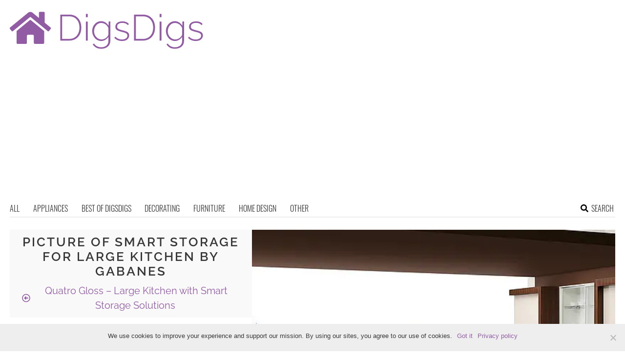

--- FILE ---
content_type: text/html; charset=UTF-8
request_url: https://www.digsdigs.com/quatro-gloss-large-kitchen-with-smart-storage-solutions/pictures/2940/
body_size: 10118
content:
<!DOCTYPE html>
<html lang="en-US">
<head>
<meta charset="UTF-8">
<meta name="viewport" content="width=device-width, initial-scale=1">

			<link rel='dns-prefetch' href='https://i.digsdigs.com' />
			<script async src="https://pagead2.googlesyndication.com/pagead/js/adsbygoogle.js?client=ca-pub-7958472158675518" crossorigin="anonymous"></script>
			

<title>Picture of Smart Storage For Large Kitchen By Gabanes</title><link rel="preload" data-rocket-preload as="image" href="https://i.digsdigs.com/smart-storage-for-large-kitchen-by-gabanes-1.jpg" imagesrcset="https://i.digsdigs.com/smart-storage-for-large-kitchen-by-gabanes-1.jpg 900w, https://i.digsdigs.com/smart-storage-for-large-kitchen-by-gabanes-1-174x66.jpg 174w, https://i.digsdigs.com/smart-storage-for-large-kitchen-by-gabanes-1-258x99.jpg 258w, https://i.digsdigs.com/smart-storage-for-large-kitchen-by-gabanes-1-554x212.jpg 554w" imagesizes="(max-width: 900px) 100vw, 900px" fetchpriority="high">
<link rel="profile" href="https://gmpg.org/xfn/11">
<link rel="pingback" href="https://www.digsdigs.com/xmlrpc.php">
	<link rel="apple-touch-icon" sizes="180x180" href="/apple-touch-icon.png">
	<link rel="icon" type="image/png" href="/favicon-32x32.png" sizes="32x32">
	<link rel="icon" type="image/png" href="/favicon-16x16.png" sizes="16x16">
	<link rel="manifest" href="/manifest.json">
	<link rel="mask-icon" href="/safari-pinned-tab.svg" color="#925ca4">
<link rel="alternate" type="application/rss+xml" title="DigsDigs RSS Feed" href="https://www.digsdigs.com/feed/" />
	<link rel="preload" href="https://i.digsdigs.com/smart-storage-for-large-kitchen-by-gabanes-1.jpg" as="image">	
<link rel="preload" href="https://www.digsdigs.com/wp-content/themes/space/fonts/raleway-v19-latin-300.woff2" as="font" type="font/woff2" crossorigin>
<link rel="preload" href="https://www.digsdigs.com/wp-content/themes/space/fonts/raleway-v19-latin-regular.woff2" as="font" type="font/woff2" crossorigin>
<link rel="preload" href="https://www.digsdigs.com/wp-content/themes/space/fonts/raleway-v19-latin-600.woff2" as="font" type="font/woff2" crossorigin>
<link rel="preload" href="https://www.digsdigs.com/wp-content/themes/space/fonts/oswald-v36-latin-300.woff2" as="font" type="font/woff2" crossorigin>
<meta name='robots' content='noindex, follow' />

	<!-- This site is optimized with the Yoast SEO plugin v23.7 - https://yoast.com/wordpress/plugins/seo/ -->
	<meta property="og:locale" content="en_US" />
	<meta property="og:type" content="article" />
	<meta property="og:title" content="Smart Storage For Large Kitchen By Gabanes - DigsDigs" />
	<meta property="og:description" content="Smart Storage For Large Kitchen By Gabanes" />
	<meta property="og:url" content="https://www.digsdigs.com/quatro-gloss-large-kitchen-with-smart-storage-solutions/pictures/2940/" />
	<meta property="og:site_name" content="DigsDigs" />
	<meta property="og:image" content="https://www.digsdigs.com/quatro-gloss-large-kitchen-with-smart-storage-solutions/pictures/2940" />
	<meta property="og:image:width" content="900" />
	<meta property="og:image:height" content="346" />
	<meta property="og:image:type" content="image/jpeg" />
	<meta name="twitter:card" content="summary_large_image" />
	<script type="application/ld+json" class="yoast-schema-graph">{"@context":"https://schema.org","@graph":[{"@type":"WebPage","@id":"https://www.digsdigs.com/quatro-gloss-large-kitchen-with-smart-storage-solutions/pictures/2940/","url":"https://www.digsdigs.com/quatro-gloss-large-kitchen-with-smart-storage-solutions/pictures/2940/","name":"Smart Storage For Large Kitchen By Gabanes - DigsDigs","isPartOf":{"@id":"https://www.digsdigs.com/#website"},"primaryImageOfPage":{"@id":"https://www.digsdigs.com/quatro-gloss-large-kitchen-with-smart-storage-solutions/pictures/2940/#primaryimage"},"image":{"@id":"https://www.digsdigs.com/quatro-gloss-large-kitchen-with-smart-storage-solutions/pictures/2940/#primaryimage"},"thumbnailUrl":"https://i.digsdigs.com/smart-storage-for-large-kitchen-by-gabanes-1.jpg","datePublished":"2009-03-06T18:59:36+00:00","dateModified":"2009-03-06T18:59:36+00:00","breadcrumb":{"@id":"https://www.digsdigs.com/quatro-gloss-large-kitchen-with-smart-storage-solutions/pictures/2940/#breadcrumb"},"inLanguage":"en-US","potentialAction":[{"@type":"ReadAction","target":["https://www.digsdigs.com/quatro-gloss-large-kitchen-with-smart-storage-solutions/pictures/2940/"]}]},{"@type":"ImageObject","inLanguage":"en-US","@id":"https://www.digsdigs.com/quatro-gloss-large-kitchen-with-smart-storage-solutions/pictures/2940/#primaryimage","url":"https://i.digsdigs.com/smart-storage-for-large-kitchen-by-gabanes-1.jpg","contentUrl":"https://i.digsdigs.com/smart-storage-for-large-kitchen-by-gabanes-1.jpg","width":"900","height":"346"},{"@type":"BreadcrumbList","@id":"https://www.digsdigs.com/quatro-gloss-large-kitchen-with-smart-storage-solutions/pictures/2940/#breadcrumb","itemListElement":[{"@type":"ListItem","position":1,"name":"Home","item":"https://www.digsdigs.com/"},{"@type":"ListItem","position":2,"name":"Quatro Gloss &#8211; Large Kitchen with Smart Storage Solutions","item":"https://www.digsdigs.com/quatro-gloss-large-kitchen-with-smart-storage-solutions/"},{"@type":"ListItem","position":3,"name":"Smart Storage For Large Kitchen By Gabanes"}]},{"@type":"WebSite","@id":"https://www.digsdigs.com/#website","url":"https://www.digsdigs.com/","name":"DigsDigs","description":"Interior Decorating and Home Design Ideas","potentialAction":[{"@type":"SearchAction","target":{"@type":"EntryPoint","urlTemplate":"https://www.digsdigs.com/?s={search_term_string}"},"query-input":{"@type":"PropertyValueSpecification","valueRequired":true,"valueName":"search_term_string"}}],"inLanguage":"en-US"}]}</script>
	<!-- / Yoast SEO plugin. -->


<link rel='next' href='https://www.digsdigs.com/quatro-gloss-large-kitchen-with-smart-storage-solutions/pictures/2941/'><link rel='dns-prefetch' href='//ajax.googleapis.com' />
<link rel='dns-prefetch' href='//www.digsdigs.com' />

<link rel='stylesheet' id='cookie-notice-front-css' href='https://www.digsdigs.com/wp-content/plugins/cookie-notice/css/front.min.css?ver=2.4.18' type='text/css' media='all' />
<link rel='stylesheet' id='toplytics-css' href='https://www.digsdigs.com/wp-content/plugins/toplytics/components/../resources/frontend/css/toplytics-public.css?ver=4.1' type='text/css' media='all' />
<link rel='stylesheet' id='style-css' href='https://www.digsdigs.com/wp-content/themes/space/style.css?ver=1769232036' type='text/css' media='all' />
<link rel='stylesheet' id='prefix-font-awesome-css' href='https://www.digsdigs.com/wp-content/themes/space/lib/font-awesome/css/font-awesome.min.css?ver=085c9c5753b6132c9fbb4a86304f020b' type='text/css' media='all' />
<script data-minify="1" type="text/javascript" src="https://www.digsdigs.com/wp-content/cache/min/1/ajax/libs/jquery/3.6.0/jquery.min.js?ver=1769264594" id="jquery-js"></script>
<script type="text/javascript" src="https://www.digsdigs.com/wp-content/themes/space/js/min/main-min.js?ver=085c9c5753b6132c9fbb4a86304f020b" id="main-js" data-rocket-defer defer></script>
<script type="text/javascript" src="https://www.digsdigs.com/wp-content/themes/space/js/min/scrollIt-min.js?ver=085c9c5753b6132c9fbb4a86304f020b" id="scrollIt-js" data-rocket-defer defer></script>
<link rel="https://api.w.org/" href="https://www.digsdigs.com/wp-json/" /><link rel="alternate" title="JSON" type="application/json" href="https://www.digsdigs.com/wp-json/wp/v2/media/2940" /><link rel='shortlink' href='https://www.digsdigs.com/?p=2940' />
<link rel="alternate" title="oEmbed (JSON)" type="application/json+oembed" href="https://www.digsdigs.com/wp-json/oembed/1.0/embed?url=https%3A%2F%2Fwww.digsdigs.com%2Fquatro-gloss-large-kitchen-with-smart-storage-solutions%2Fpictures%2F2940%2F" />
<link rel="alternate" title="oEmbed (XML)" type="text/xml+oembed" href="https://www.digsdigs.com/wp-json/oembed/1.0/embed?url=https%3A%2F%2Fwww.digsdigs.com%2Fquatro-gloss-large-kitchen-with-smart-storage-solutions%2Fpictures%2F2940%2F&#038;format=xml" />
<noscript><style>.lazyload[data-src]{display:none !important;}</style></noscript><style>.lazyload{background-image:none !important;}.lazyload:before{background-image:none !important;}</style></head>


<body class="attachment attachment-template-default single single-attachment postid-2940 attachmentid-2940 attachment-jpeg blog-digsdigs cookies-not-set desktop chrome">
	
<svg width="0" height="0" class="hidden">
	<symbol xmlns="http://www.w3.org/2000/svg" viewBox="0 0 448 512" id="angle-double-left">
    	<path d="M223.7 239l136-136c9.4-9.4 24.6-9.4 33.9 0l22.6 22.6c9.4 9.4 9.4 24.6 0 33.9L319.9 256l96.4 96.4c9.4 9.4 9.4 24.6 0 33.9L393.7 409c-9.4 9.4-24.6 9.4-33.9 0l-136-136c-9.5-9.4-9.5-24.6-.1-34zm-192 34l136 136c9.4 9.4 24.6 9.4 33.9 0l22.6-22.6c9.4-9.4 9.4-24.6 0-33.9L127.9 256l96.4-96.4c9.4-9.4 9.4-24.6 0-33.9L201.7 103c-9.4-9.4-24.6-9.4-33.9 0l-136 136c-9.5 9.4-9.5 24.6-.1 34z"></path>
	</symbol>
	<symbol xmlns="http://www.w3.org/2000/svg" viewBox="0 0 448 512" id="angle-double-right">
    	<path d="M224.3 273l-136 136c-9.4 9.4-24.6 9.4-33.9 0l-22.6-22.6c-9.4-9.4-9.4-24.6 0-33.9l96.4-96.4-96.4-96.4c-9.4-9.4-9.4-24.6 0-33.9L54.3 103c9.4-9.4 24.6-9.4 33.9 0l136 136c9.5 9.4 9.5 24.6.1 34zm192-34l-136-136c-9.4-9.4-24.6-9.4-33.9 0l-22.6 22.6c-9.4 9.4-9.4 24.6 0 33.9l96.4 96.4-96.4 96.4c-9.4 9.4-9.4 24.6 0 33.9l22.6 22.6c9.4 9.4 24.6 9.4 33.9 0l136-136c9.4-9.2 9.4-24.4 0-33.8z"></path>
	</symbol>
  <symbol xmlns="http://www.w3.org/2000/svg" viewBox="0 0 512 512" id="arrow-alt-circle-left">
    <path d="M8 256c0 137 111 248 248 248s248-111 248-248S393 8 256 8 8 119 8 256zm448 0c0 110.5-89.5 200-200 200S56 366.5 56 256 145.5 56 256 56s200 89.5 200 200zm-72-20v40c0 6.6-5.4 12-12 12H256v67c0 10.7-12.9 16-20.5 8.5l-99-99c-4.7-4.7-4.7-12.3 0-17l99-99c7.6-7.6 20.5-2.2 20.5 8.5v67h116c6.6 0 12 5.4 12 12z"></path>
  </symbol>
  <symbol xmlns="http://www.w3.org/2000/svg" viewBox="0 0 448 512" id="bars">
    <path d="M16 132h416c8.837 0 16-7.163 16-16V76c0-8.837-7.163-16-16-16H16C7.163 60 0 67.163 0 76v40c0 8.837 7.163 16 16 16zm0 160h416c8.837 0 16-7.163 16-16v-40c0-8.837-7.163-16-16-16H16c-8.837 0-16 7.163-16 16v40c0 8.837 7.163 16 16 16zm0 160h416c8.837 0 16-7.163 16-16v-40c0-8.837-7.163-16-16-16H16c-8.837 0-16 7.163-16 16v40c0 8.837 7.163 16 16 16z"></path>
  </symbol>
  <symbol xmlns="http://www.w3.org/2000/svg" viewBox="0 0 320 512" id="bolt">
    <path d="M296 160H180.6l42.6-129.8C227.2 15 215.7 0 200 0H56C44 0 33.8 8.9 32.2 20.8l-32 240C-1.7 275.2 9.5 288 24 288h118.7L96.6 482.5c-3.6 15.2 8 29.5 23.3 29.5 8.4 0 16.4-4.4 20.8-12l176-304c9.3-15.9-2.2-36-20.7-36z"></path>
  </symbol>
  <symbol xmlns="http://www.w3.org/2000/svg" viewBox="0 0 448 512" id="envelope-square">
    <path d="M400 32H48C21.49 32 0 53.49 0 80v352c0 26.51 21.49 48 48 48h352c26.51 0 48-21.49 48-48V80c0-26.51-21.49-48-48-48zM178.117 262.104C87.429 196.287 88.353 196.121 64 177.167V152c0-13.255 10.745-24 24-24h272c13.255 0 24 10.745 24 24v25.167c-24.371 18.969-23.434 19.124-114.117 84.938-10.5 7.655-31.392 26.12-45.883 25.894-14.503.218-35.367-18.227-45.883-25.895zM384 217.775V360c0 13.255-10.745 24-24 24H88c-13.255 0-24-10.745-24-24V217.775c13.958 10.794 33.329 25.236 95.303 70.214 14.162 10.341 37.975 32.145 64.694 32.01 26.887.134 51.037-22.041 64.72-32.025 61.958-44.965 81.325-59.406 95.283-70.199z"></path>
  </symbol>
  <symbol xmlns="http://www.w3.org/2000/svg" viewBox="0 0 352 512" id="times">
    <path d="M242.72 256l100.07-100.07c12.28-12.28 12.28-32.19 0-44.48l-22.24-22.24c-12.28-12.28-32.19-12.28-44.48 0L176 189.28 75.93 89.21c-12.28-12.28-32.19-12.28-44.48 0L9.21 111.45c-12.28 12.28-12.28 32.19 0 44.48L109.28 256 9.21 356.07c-12.28 12.28-12.28 32.19 0 44.48l22.24 22.24c12.28 12.28 32.2 12.28 44.48 0L176 322.72l100.07 100.07c12.28 12.28 32.2 12.28 44.48 0l22.24-22.24c12.28-12.28 12.28-32.19 0-44.48L242.72 256z"></path>
  </symbol>
  <symbol xmlns="http://www.w3.org/2000/svg" viewBox="0 0 448 512" id="facebook-square">
    <path d="M400 32H48A48 48 0 000 80v352a48 48 0 0048 48h137.25V327.69h-63V256h63v-54.64c0-62.15 37-96.48 93.67-96.48 27.14 0 55.52 4.84 55.52 4.84v61h-31.27c-30.81 0-40.42 19.12-40.42 38.73V256h68.78l-11 71.69h-57.78V480H400a48 48 0 0048-48V80a48 48 0 00-48-48z"></path>
  </symbol>
  <symbol xmlns="http://www.w3.org/2000/svg" viewBox="0 0 448 512" id="youtube-square">
 	<path d="M400 32H48A48 48 0 000 80v352a48 48 0 0048 48h352a48 48 0 0048-48V80a48 48 0 00-48-48z"/>
  	<path fill="#FFFFFF" d="M180 160l120 96-120 96V160z"/>
  </symbol>
  <symbol xmlns="http://www.w3.org/2000/svg" viewBox="0 0 448 512" id="rss-square">
    <path d="M400 32H48C21.49 32 0 53.49 0 80v352c0 26.51 21.49 48 48 48h352c26.51 0 48-21.49 48-48V80c0-26.51-21.49-48-48-48zM112 416c-26.51 0-48-21.49-48-48s21.49-48 48-48 48 21.49 48 48-21.49 48-48 48zm157.533 0h-34.335c-6.011 0-11.051-4.636-11.442-10.634-5.214-80.05-69.243-143.92-149.123-149.123-5.997-.39-10.633-5.431-10.633-11.441v-34.335c0-6.535 5.468-11.777 11.994-11.425 110.546 5.974 198.997 94.536 204.964 204.964.352 6.526-4.89 11.994-11.425 11.994zm103.027 0h-34.334c-6.161 0-11.175-4.882-11.427-11.038-5.598-136.535-115.204-246.161-251.76-251.76C68.882 152.949 64 147.935 64 141.774V107.44c0-6.454 5.338-11.664 11.787-11.432 167.83 6.025 302.21 141.191 308.205 308.205.232 6.449-4.978 11.787-11.432 11.787z"></path>
  </symbol>
  <symbol xmlns="http://www.w3.org/2000/svg" viewBox="0 0 448 512" id="pinterest-square">
    <path d="M448 80v352c0 26.5-21.5 48-48 48H154.4c9.8-16.4 22.4-40 27.4-59.3 3-11.5 15.3-58.4 15.3-58.4 8 15.3 31.4 28.2 56.3 28.2 74.1 0 127.4-68.1 127.4-152.7 0-81.1-66.2-141.8-151.4-141.8-106 0-162.2 71.1-162.2 148.6 0 36 19.2 80.8 49.8 95.1 4.7 2.2 7.1 1.2 8.2-3.3.8-3.4 5-20.1 6.8-27.8.6-2.5.3-4.6-1.7-7-10.1-12.3-18.3-34.9-18.3-56 0-54.2 41-106.6 110.9-106.6 60.3 0 102.6 41.1 102.6 99.9 0 66.4-33.5 112.4-77.2 112.4-24.1 0-42.1-19.9-36.4-44.4 6.9-29.2 20.3-60.7 20.3-81.8 0-53-75.5-45.7-75.5 25 0 21.7 7.3 36.5 7.3 36.5-31.4 132.8-36.1 134.5-29.6 192.6l2.2.8H48c-26.5 0-48-21.5-48-48V80c0-26.5 21.5-48 48-48h352c26.5 0 48 21.5 48 48z"></path>
  </symbol>
  <symbol xmlns="http://www.w3.org/2000/svg" viewBox="0 0 512 512" id="search">
    <path d="M505 442.7L405.3 343c-4.5-4.5-10.6-7-17-7H372c27.6-35.3 44-79.7 44-128C416 93.1 322.9 0 208 0S0 93.1 0 208s93.1 208 208 208c48.3 0 92.7-16.4 128-44v16.3c0 6.4 2.5 12.5 7 17l99.7 99.7c9.4 9.4 24.6 9.4 33.9 0l28.3-28.3c9.4-9.4 9.4-24.6.1-34zM208 336c-70.7 0-128-57.2-128-128 0-70.7 57.2-128 128-128 70.7 0 128 57.2 128 128 0 70.7-57.2 128-128 128z"></path>
  </symbol>
  <symbol xmlns="http://www.w3.org/2000/svg" viewBox="0 0 640 512" id="users">
    <path d="M96 224c35.3 0 64-28.7 64-64s-28.7-64-64-64-64 28.7-64 64 28.7 64 64 64zm448 0c35.3 0 64-28.7 64-64s-28.7-64-64-64-64 28.7-64 64 28.7 64 64 64zm32 32h-64c-17.6 0-33.5 7.1-45.1 18.6 40.3 22.1 68.9 62 75.1 109.4h66c17.7 0 32-14.3 32-32v-32c0-35.3-28.7-64-64-64zm-256 0c61.9 0 112-50.1 112-112S381.9 32 320 32 208 82.1 208 144s50.1 112 112 112zm76.8 32h-8.3c-20.8 10-43.9 16-68.5 16s-47.6-6-68.5-16h-8.3C179.6 288 128 339.6 128 403.2V432c0 26.5 21.5 48 48 48h288c26.5 0 48-21.5 48-48v-28.8c0-63.6-51.6-115.2-115.2-115.2zm-223.7-13.4C161.5 263.1 145.6 256 128 256H64c-35.3 0-64 28.7-64 64v32c0 17.7 14.3 32 32 32h65.9c6.3-47.4 34.9-87.3 75.2-109.4z"></path>
  </symbol>
  <symbol xmlns="http://www.w3.org/2000/svg" viewBox="0 0 320 512" id="angle-double-down">
    <path d="M143 256.3L7 120.3c-9.4-9.4-9.4-24.6 0-33.9l22.6-22.6c9.4-9.4 24.6-9.4 33.9 0l96.4 96.4 96.4-96.4c9.4-9.4 24.6-9.4 33.9 0L313 86.3c9.4 9.4 9.4 24.6 0 33.9l-136 136c-9.4 9.5-24.6 9.5-34 .1zm34 192l136-136c9.4-9.4 9.4-24.6 0-33.9l-22.6-22.6c-9.4-9.4-24.6-9.4-33.9 0L160 352.1l-96.4-96.4c-9.4-9.4-24.6-9.4-33.9 0L7 278.3c-9.4 9.4-9.4 24.6 0 33.9l136 136c9.4 9.5 24.6 9.5 34 .1z"></path>
  </symbol>
  <symbol xmlns="http://www.w3.org/2000/svg" viewBox="0 0 320 512" id="angle-double-up">
    <path d="M177 255.7l136 136c9.4 9.4 9.4 24.6 0 33.9l-22.6 22.6c-9.4 9.4-24.6 9.4-33.9 0L160 351.9l-96.4 96.4c-9.4 9.4-24.6 9.4-33.9 0L7 425.7c-9.4-9.4-9.4-24.6 0-33.9l136-136c9.4-9.5 24.6-9.5 34-.1zm-34-192L7 199.7c-9.4 9.4-9.4 24.6 0 33.9l22.6 22.6c9.4 9.4 24.6 9.4 33.9 0l96.4-96.4 96.4 96.4c9.4 9.4 24.6 9.4 33.9 0l22.6-22.6c9.4-9.4 9.4-24.6 0-33.9l-136-136c-9.2-9.4-24.4-9.4-33.8 0z"></path>
  </symbol>
  <symbol xmlns="http://www.w3.org/2000/svg" viewBox="0 0 256 512" id="angle-left">
    <path d="M31.7 239l136-136c9.4-9.4 24.6-9.4 33.9 0l22.6 22.6c9.4 9.4 9.4 24.6 0 33.9L127.9 256l96.4 96.4c9.4 9.4 9.4 24.6 0 33.9L201.7 409c-9.4 9.4-24.6 9.4-33.9 0l-136-136c-9.5-9.4-9.5-24.6-.1-34z"></path>
  </symbol>
  <symbol xmlns="http://www.w3.org/2000/svg" viewBox="0 0 256 512" id="angle-right">
    <path d="M224.3 273l-136 136c-9.4 9.4-24.6 9.4-33.9 0l-22.6-22.6c-9.4-9.4-9.4-24.6 0-33.9l96.4-96.4-96.4-96.4c-9.4-9.4-9.4-24.6 0-33.9L54.3 103c9.4-9.4 24.6-9.4 33.9 0l136 136c9.5 9.4 9.5 24.6.1 34z"></path>
  </symbol>
</svg>

	<svg xmlns="http://www.w3.org/2000/svg" style="display:none">
		<symbol id="logo" viewBox="0 0 396 82.1">
			<g>
				<path fill="#925CA4" d="M103.4,65.4V11.9h17.8c5.7,0,10.4,1.2,14.1,3.6c3.7,2.4,6.5,5.6,8.4,9.6c1.9,4,2.8,8.5,2.8,13.4
					c0,5.4-1,10.1-3.1,14.2c-2.1,4-5,7.1-8.8,9.3c-3.8,2.2-8.3,3.3-13.5,3.3H103.4z M142.7,38.6c0-4.5-0.8-8.5-2.5-12
					c-1.7-3.5-4.1-6.3-7.3-8.2c-3.2-2-7.1-3-11.7-3h-13.9v46.5h13.9c4.7,0,8.6-1,11.8-3.1c3.2-2.1,5.6-4.9,7.3-8.4
					C141.9,46.9,142.7,42.9,142.7,38.6z"/>
				<path fill="#925CA4" d="M155.9,17.3v-6.9h3.8v6.9H155.9z M155.9,65.4V26.2h3.8v39.1H155.9z"/>
				<path fill="#925CA4" d="M187.3,66.1c-2.7,0-5.1-0.6-7.4-1.7c-2.3-1.1-4.2-2.6-5.9-4.6c-1.6-1.9-2.9-4.1-3.8-6.5
					c-0.9-2.4-1.4-4.9-1.4-7.4c0-2.7,0.4-5.2,1.3-7.7c0.9-2.5,2.1-4.6,3.8-6.5c1.6-1.9,3.5-3.4,5.8-4.5c2.2-1.1,4.7-1.7,7.4-1.7
					c3.4,0,6.4,0.9,8.9,2.6c2.5,1.8,4.7,3.9,6.4,6.5v-8.5h3.5v39.8c0,3.5-0.9,6.5-2.6,8.9c-1.7,2.4-4,4.2-6.8,5.4
					c-2.8,1.2-5.8,1.8-9.1,1.8c-4.6,0-8.2-0.8-10.9-2.5c-2.7-1.7-4.9-3.8-6.5-6.5l2.6-1.7c1.6,2.6,3.7,4.5,6.3,5.8
					c2.7,1.3,5.5,1.9,8.5,1.9c2.7,0,5.1-0.5,7.3-1.5c2.2-1,4-2.4,5.3-4.3c1.3-1.9,2-4.3,2-7v-8.6c-1.6,2.6-3.7,4.6-6.4,6.1
					C193,65.4,190.2,66.1,187.3,66.1z M188.2,62.9c1.7,0,3.3-0.3,4.8-0.9c1.6-0.6,3-1.4,4.3-2.4c1.3-1,2.4-2.2,3.2-3.4
					c0.9-1.3,1.4-2.5,1.5-3.8V39.5c-0.8-2-1.9-3.8-3.4-5.4c-1.5-1.6-3.2-2.8-5.2-3.7c-1.9-0.9-3.9-1.3-5.9-1.3c-2.4,0-4.5,0.5-6.3,1.5
					c-1.9,1-3.4,2.3-4.7,4c-1.3,1.6-2.3,3.5-2.9,5.5c-0.7,2-1,4.1-1,6.1c0,2.3,0.4,4.4,1.2,6.4c0.8,2,1.9,3.8,3.4,5.4
					c1.4,1.6,3.1,2.8,5,3.7C184,62.4,186.1,62.9,188.2,62.9z"/>
				<path fill="#925CA4" d="M229.9,66.1c-3.1,0-6-0.5-8.7-1.6c-2.7-1.1-5-2.7-7-4.8l1.7-2.6c2.2,2.1,4.3,3.6,6.5,4.5
					c2.2,0.9,4.6,1.4,7.2,1.4c3.4,0,6.1-0.7,8.2-2.1c2.1-1.4,3.1-3.3,3.1-5.8c0-1.7-0.5-3-1.5-3.9c-1-0.9-2.4-1.7-4.2-2.3
					c-1.8-0.6-4.1-1.2-6.7-1.8c-2.7-0.7-4.9-1.4-6.7-2.2c-1.8-0.8-3.2-1.7-4.1-2.9s-1.4-2.8-1.4-4.9c0-2.5,0.6-4.7,1.9-6.3
					s3-2.9,5.2-3.8c2.2-0.8,4.6-1.2,7.3-1.2c3.1,0,5.7,0.5,8,1.5c2.3,1,4,2.3,5.2,4l-2,2.4c-1.3-1.6-2.9-2.8-4.9-3.6
					c-2-0.8-4.2-1.2-6.6-1.2c-1.8,0-3.5,0.3-5.1,0.8c-1.6,0.5-2.9,1.3-3.9,2.4s-1.5,2.6-1.5,4.5c0,1.5,0.4,2.7,1.1,3.5
					c0.7,0.8,1.8,1.5,3.3,2.1c1.5,0.5,3.3,1.1,5.4,1.7c3.1,0.8,5.7,1.5,7.9,2.3c2.2,0.8,3.9,1.8,5.1,3.1c1.2,1.3,1.8,3.1,1.8,5.4
					c0,3.5-1.4,6.3-4.1,8.4C238,65.1,234.4,66.1,229.9,66.1z"/>
				<path fill="#925CA4" d="M254.4,65.4V11.9h17.8c5.7,0,10.4,1.2,14.1,3.6c3.7,2.4,6.5,5.6,8.4,9.6c1.9,4,2.8,8.5,2.8,13.4
					c0,5.4-1,10.1-3.1,14.2c-2.1,4-5,7.1-8.8,9.3c-3.8,2.2-8.3,3.3-13.5,3.3H254.4z M293.7,38.6c0-4.5-0.8-8.5-2.5-12
					c-1.7-3.5-4.1-6.3-7.3-8.2c-3.2-2-7.1-3-11.7-3h-13.9v46.5h13.9c4.7,0,8.6-1,11.8-3.1c3.2-2.1,5.6-4.9,7.3-8.4
					C292.9,46.9,293.7,42.9,293.7,38.6z"/>
				<path fill="#925CA4" d="M306.9,17.3v-6.9h3.8v6.9H306.9z M306.9,65.4V26.2h3.8v39.1H306.9z"/>
				<path fill="#925CA4" d="M338.3,66.1c-2.7,0-5.1-0.6-7.4-1.7c-2.3-1.1-4.2-2.6-5.9-4.6c-1.6-1.9-2.9-4.1-3.8-6.5
					c-0.9-2.4-1.4-4.9-1.4-7.4c0-2.7,0.4-5.2,1.3-7.7c0.9-2.5,2.1-4.6,3.8-6.5c1.6-1.9,3.5-3.4,5.8-4.5c2.2-1.1,4.7-1.7,7.4-1.7
					c3.4,0,6.4,0.9,8.9,2.6c2.5,1.8,4.7,3.9,6.4,6.5v-8.5h3.5v39.8c0,3.5-0.9,6.5-2.6,8.9c-1.7,2.4-4,4.2-6.8,5.4
					c-2.8,1.2-5.8,1.8-9.1,1.8c-4.6,0-8.2-0.8-10.9-2.5c-2.7-1.7-4.9-3.8-6.5-6.5l2.6-1.7c1.6,2.6,3.7,4.5,6.3,5.8
					c2.7,1.3,5.5,1.9,8.5,1.9c2.7,0,5.1-0.5,7.3-1.5c2.2-1,4-2.4,5.3-4.3c1.3-1.9,2-4.3,2-7v-8.6c-1.6,2.6-3.7,4.6-6.4,6.1
					C344,65.4,341.2,66.1,338.3,66.1z M339.2,62.9c1.7,0,3.3-0.3,4.8-0.9c1.6-0.6,3-1.4,4.3-2.4c1.3-1,2.4-2.2,3.2-3.4
					c0.9-1.3,1.4-2.5,1.5-3.8V39.5c-0.8-2-1.9-3.8-3.4-5.4c-1.5-1.6-3.2-2.8-5.2-3.7c-1.9-0.9-3.9-1.3-5.9-1.3c-2.4,0-4.5,0.5-6.3,1.5
					c-1.9,1-3.4,2.3-4.7,4c-1.3,1.6-2.3,3.5-2.9,5.5c-0.7,2-1,4.1-1,6.1c0,2.3,0.4,4.4,1.2,6.4c0.8,2,1.9,3.8,3.4,5.4
					c1.4,1.6,3.1,2.8,5,3.7C335,62.4,337.1,62.9,339.2,62.9z"/>
				<path fill="#925CA4" d="M380.9,66.1c-3.1,0-6-0.5-8.7-1.6c-2.7-1.1-5-2.7-7-4.8l1.7-2.6c2.2,2.1,4.3,3.6,6.5,4.5
					c2.2,0.9,4.6,1.4,7.2,1.4c3.4,0,6.1-0.7,8.2-2.1c2.1-1.4,3.1-3.3,3.1-5.8c0-1.7-0.5-3-1.5-3.9c-1-0.9-2.4-1.7-4.2-2.3
					c-1.8-0.6-4.1-1.2-6.7-1.8c-2.7-0.7-4.9-1.4-6.7-2.2c-1.8-0.8-3.2-1.7-4.1-2.9s-1.4-2.8-1.4-4.9c0-2.5,0.6-4.7,1.9-6.3
					s3-2.9,5.2-3.8c2.2-0.8,4.6-1.2,7.3-1.2c3.1,0,5.7,0.5,8,1.5c2.3,1,4,2.3,5.2,4l-2,2.4c-1.3-1.6-2.9-2.8-4.9-3.6
					c-2-0.8-4.2-1.2-6.6-1.2c-1.8,0-3.5,0.3-5.1,0.8c-1.6,0.5-2.9,1.3-3.9,2.4s-1.5,2.6-1.5,4.5c0,1.5,0.4,2.7,1.1,3.5
					c0.7,0.8,1.8,1.5,3.3,2.1c1.5,0.5,3.3,1.1,5.4,1.7c3.1,0.8,5.7,1.5,7.9,2.3c2.2,0.8,3.9,1.8,5.1,3.1c1.2,1.3,1.8,3.1,1.8,5.4
					c0,3.5-1.4,6.3-4.1,8.4C389,65.1,385.4,66.1,380.9,66.1z"/>
			</g>
			<path fill="#925CA4" d="M41,23.4L13.9,45.7v24.1c0,1.3,1.1,2.4,2.4,2.4l16.5,0c1.3,0,2.3-1.1,2.3-2.4V55.7c0-1.3,1.1-2.4,2.4-2.4
				h9.4c1.3,0,2.4,1.1,2.4,2.4v14c0,1.3,1,2.4,2.3,2.4c0,0,0,0,0,0l16.5,0c1.3,0,2.4-1.1,2.4-2.4V45.7L43.2,23.4
				C42.6,22.9,41.6,22.9,41,23.4L41,23.4z M83.8,38.6L71.5,28.5V8.1c0-1-0.8-1.8-1.8-1.8h-8.2c-1,0-1.8,0.8-1.8,1.8v10.7L46.6,8
				c-2.6-2.1-6.4-2.1-9,0L0.4,38.6c-0.8,0.6-0.9,1.7-0.2,2.5c0,0,0,0,0,0l3.7,4.6c0.6,0.8,1.7,0.9,2.5,0.2c0,0,0,0,0,0L41,17.4
				c0.7-0.5,1.6-0.5,2.2,0l34.6,28.5c0.7,0.6,1.9,0.5,2.5-0.2c0,0,0,0,0,0l3.7-4.6C84.6,40.3,84.5,39.2,83.8,38.6
				C83.8,38.6,83.8,38.6,83.8,38.6L83.8,38.6z"/>
		</symbol>
	</svg>

<div id="page" class="hfeed site">	
	
	<header id="masthead" class="site-header" role="banner">
		<div class="site-header-inner">		
			<div class="site-header-moving">
				<a href="javascript:;" class="menu-toggle" aria-label="Toggle menu"><svg class="icon"><use xlink:href="#bars" class="bars"></use></svg></a>		
			
				<div class="site-branding">					
					<div class="site-title-svg"><a href="https://www.digsdigs.com/" rel="home" title="Interior Decorating and Home Design Ideas">
						<svg class="site-logo"><use xmlns:xlink="http://www.w3.org/1999/xlink" xlink:href="#logo"></use></svg>
					</a></div>				
				</div>		
				
				<a href="javascript:;" class="mob-search" aria-label="Search the site"><svg class="icon"><use xlink:href="#search" class="search"></use></svg></a>
			</div>
			<div class="search-holder">
			<div class="close-btn">
				<a href="javascript:;"><svg class="icon"><use xlink:href="#times"></use></svg></a>
			</div>						
			<div class="search-form-holder">
				<form role="search" method="get" id="searchform" class="search-form" action="/">
					<input class="search-field" type="search" value="" placeholder="Type to search for ideas..." name="s" id="s" />
					<a class="search-submit-button" href="javascript:;"><svg class="icon"><use xlink:href="#search" class="search"></use></svg></a>
					<input type="submit" class="search-submit" value="Search"></input>
				</form>		
					<div class="search-info">BEGIN TYPING YOUR SEARCH ABOVE AND PRESS RETURN TO SEARCH. PRESS ESC TO CANCEL</div>
				</div>
			</div>	

					</div>
		<nav id="site-navigation" class="main-navigation" role="navigation">
			<ul>
				<li><a href="https://www.digsdigs.com/">All</a></li>
									<li class="cat-item cat-item-16"><a href="https://www.digsdigs.com/category/appliances/">Appliances</a>
</li>
	<li class="cat-item cat-item-553"><a href="https://www.digsdigs.com/category/best-of-digsdigs/">Best of DigsDigs</a>
</li>
	<li class="cat-item cat-item-4"><a href="https://www.digsdigs.com/category/decorating/">Decorating</a>
</li>
	<li class="cat-item cat-item-28"><a href="https://www.digsdigs.com/category/furniture/">Furniture</a>
</li>
	<li class="cat-item cat-item-5"><a href="https://www.digsdigs.com/category/home-design/">Home design</a>
</li>
	<li class="cat-item cat-item-1"><a href="https://www.digsdigs.com/category/other/">Other</a>
</li>
				<li class="nav-search"><a href="javascript:;"><svg class="icon"><use xlink:href="#search"></use></svg> SEARCH</a></li>
			</ul>				
		
		</nav><!-- #site-navigation -->

	</header><!-- #masthead -->		

	
		<div id="content" class="site-content site-content-gallery ">
	
	
	<div id="primary" class="content-area">
		<main id="main" class="site-main" role="main">

			<section class="gallery-picture">
				<div class="gallery-left">
					<div class="gallery-info">
					<header class="page-header">
							<h1 class="page-title">Picture of Smart Storage For Large Kitchen By Gabanes</h1>
														<div class="go-back-gallery"><a href="https://www.digsdigs.com/quatro-gloss-large-kitchen-with-smart-storage-solutions/" title="Return to Quatro Gloss &#8211; Large Kitchen with Smart Storage Solutions" rel="gallery"><svg class="icon"><use xlink:href="#arrow-alt-circle-left"></use></svg>&nbsp;Quatro Gloss &#8211; Large Kitchen with Smart Storage Solutions</a></div>
												</header><!-- .page-header -->

						
											</div>

					<div class="nav-below">
						<div class="nav-previous"></div>													<div class="nav-next"><a title='Smart Storage For Large Kitchen By Gabanes' href='https://www.digsdigs.com/quatro-gloss-large-kitchen-with-smart-storage-solutions/pictures/2941/'><img width="675" height="450" src="[data-uri]" class="attachment-small size-small lazyload" alt="Smart Storage For Large Kitchen By Gabanes" decoding="async" fetchpriority="high"   data-src="https://i.digsdigs.com/smart-storage-for-large-kitchen-by-gabanes-2.jpg" data-srcset="https://i.digsdigs.com/smart-storage-for-large-kitchen-by-gabanes-2.jpg 675w, https://i.digsdigs.com/smart-storage-for-large-kitchen-by-gabanes-2-174x116.jpg 174w, https://i.digsdigs.com/smart-storage-for-large-kitchen-by-gabanes-2-258x172.jpg 258w, https://i.digsdigs.com/smart-storage-for-large-kitchen-by-gabanes-2-554x369.jpg 554w" data-sizes="auto" data-eio-rwidth="675" data-eio-rheight="450" /><noscript><img width="675" height="450" src="https://i.digsdigs.com/smart-storage-for-large-kitchen-by-gabanes-2.jpg" class="attachment-small size-small" alt="Smart Storage For Large Kitchen By Gabanes" decoding="async" fetchpriority="high" srcset="https://i.digsdigs.com/smart-storage-for-large-kitchen-by-gabanes-2.jpg 675w, https://i.digsdigs.com/smart-storage-for-large-kitchen-by-gabanes-2-174x116.jpg 174w, https://i.digsdigs.com/smart-storage-for-large-kitchen-by-gabanes-2-258x172.jpg 258w, https://i.digsdigs.com/smart-storage-for-large-kitchen-by-gabanes-2-554x369.jpg 554w" sizes="(max-width: 675px) 100vw, 675px" data-eio="l" /></noscript></a><a href="https://www.digsdigs.com/quatro-gloss-large-kitchen-with-smart-storage-solutions/pictures/2941/" class="nav-arrow"><svg class="icon"><use xlink:href="#angle-double-right"></use></svg></a></div>
											</div>
				</div>
				<div class="gallery-right">												
						<p class="attachment">
							<img fetchpriority="high" width="900" height="346" src="https://i.digsdigs.com/smart-storage-for-large-kitchen-by-gabanes-1.jpg" class="attachment-original size-original" alt="Smart Storage For Large Kitchen By Gabanes" title="Smart Storage For Large Kitchen By Gabanes" srcset="https://i.digsdigs.com/smart-storage-for-large-kitchen-by-gabanes-1.jpg 900w, https://i.digsdigs.com/smart-storage-for-large-kitchen-by-gabanes-1-174x66.jpg 174w, https://i.digsdigs.com/smart-storage-for-large-kitchen-by-gabanes-1-258x99.jpg 258w, https://i.digsdigs.com/smart-storage-for-large-kitchen-by-gabanes-1-554x212.jpg 554w" sizes="(max-width: 900px) 100vw, 900px" />													</p>

		
						
																		
				</div>	
			</section>
			
						
									<h2 class="widgettitle">Recent Posts</h2>
					<ul class="recent-posts">
									
						<li>
															<a href="https://www.digsdigs.com/ikea-headboard-hacks/" title="33 IKEA Headboard Hacks For Chic And Functionality" class="popular-image-link lazyload" style="" data-back="https://i.digsdigs.com/2020/02/07-attach-IKEA-Mosslanda-ledges-to-the-headboard-to-store-some-things-in-the-resulting-space-350x466.jpg"></a>	
								<div class="top-link"><a href="https://www.digsdigs.com/ikea-headboard-hacks/" title="33 IKEA Headboard Hacks For Chic And Functionality">33 IKEA Headboard Hacks For Chic And Functionality</a></div>
						</li>
									
						<li>
															<a href="https://www.digsdigs.com/how-to-fake-an-entryway/" title="How To Fake An Entryway: 43 Cool Ideas" class="popular-image-link lazyload" style="" data-back="https://i.digsdigs.com/2024/10/added-entryway-350x466.jpg"></a>	
								<div class="top-link"><a href="https://www.digsdigs.com/how-to-fake-an-entryway/" title="How To Fake An Entryway: 43 Cool Ideas">How To Fake An Entryway: 43 Cool Ideas</a></div>
						</li>
									
						<li>
															<a href="https://www.digsdigs.com/silver-christmas-decorations/" title="65 Beautiful Silver Christmas Decor Ideas" class="popular-image-link lazyload" style="" data-back="https://i.digsdigs.com/2011/11/a-beautiful-flocked-Christmas-tree-with-white-and-metallic-ornaments-is-always-a-very-cool-idea-for-a-winter-wonderland-feel-350x495.jpg"></a>	
								<div class="top-link"><a href="https://www.digsdigs.com/silver-christmas-decorations/" title="65 Beautiful Silver Christmas Decor Ideas">65 Beautiful Silver Christmas Decor Ideas</a></div>
						</li>
									
						<li>
															<a href="https://www.digsdigs.com/christmas-window-decor-ideas/" title="70 Awesome Christmas Window Decor Ideas" class="popular-image-link lazyload" style="" data-back="https://i.digsdigs.com/2013/11/easy-windowsil-trees-350x438.jpg"></a>	
								<div class="top-link"><a href="https://www.digsdigs.com/christmas-window-decor-ideas/" title="70 Awesome Christmas Window Decor Ideas">70 Awesome Christmas Window Decor Ideas</a></div>
						</li>
									
						<li>
															<a href="https://www.digsdigs.com/rustic-christmas-table-settings/" title="43 Inspiring Rustic Christmas Table Settings" class="popular-image-link lazyload" style="" data-back="https://i.digsdigs.com/2019/12/luxe-table-350x437.jpg"></a>	
								<div class="top-link"><a href="https://www.digsdigs.com/rustic-christmas-table-settings/" title="43 Inspiring Rustic Christmas Table Settings">43 Inspiring Rustic Christmas Table Settings</a></div>
						</li>
									
						<li>
															<a href="https://www.digsdigs.com/christmas-balls-ornaments-ideas/" title="55 Awesome Ideas To Use Christmas Balls and Ornaments For Decor" class="popular-image-link lazyload" style="" data-back="https://i.digsdigs.com/2011/12/a-bowl-with-a-whole-arrangement-of-metallic-and-pink-ornaments-and-evergreens-is-a-cool-holiday-centerpiece-350x467.jpg"></a>	
								<div class="top-link"><a href="https://www.digsdigs.com/christmas-balls-ornaments-ideas/" title="55 Awesome Ideas To Use Christmas Balls and Ornaments For Decor">55 Awesome Ideas To Use Christmas Balls and Ornaments For Decor</a></div>
						</li>
									
						<li>
															<a href="https://www.digsdigs.com/outdoor-halloween-party-ideas/" title="43 Awesome Outdoor Halloween Party Ideas" class="popular-image-link lazyload" style="" data-back="https://i.digsdigs.com/2013/10/28-awesome-outdoor-halloween-party-ideas-13-350x350.jpg"></a>	
								<div class="top-link"><a href="https://www.digsdigs.com/outdoor-halloween-party-ideas/" title="43 Awesome Outdoor Halloween Party Ideas">43 Awesome Outdoor Halloween Party Ideas</a></div>
						</li>
									
						<li>
															<a href="https://www.digsdigs.com/creative-halloween-pumpkins-ideas/" title="37 Creative Pumpkins Ideas To Decorate Your Space For Halloween" class="popular-image-link lazyload" style="" data-back="https://i.digsdigs.com/2011/10/a-colorful-sugar-skull-Halloween-pumpkin-is-a-creative-idea-for-those-who-dont-want-to-carve-but-have-good-painting-skills-350x475.jpg"></a>	
								<div class="top-link"><a href="https://www.digsdigs.com/creative-halloween-pumpkins-ideas/" title="37 Creative Pumpkins Ideas To Decorate Your Space For Halloween">37 Creative Pumpkins Ideas To Decorate Your Space For Halloween</a></div>
						</li>
									
						<li>
															<a href="https://www.digsdigs.com/halloween-ceiling-decor-ideas/" title="43 Exciting Halloween Ceiling Decor Ideas" class="popular-image-link lazyload" style="" data-back="https://i.digsdigs.com/2024/09/bats-climbing-up-350x484.jpeg"></a>	
								<div class="top-link"><a href="https://www.digsdigs.com/halloween-ceiling-decor-ideas/" title="43 Exciting Halloween Ceiling Decor Ideas">43 Exciting Halloween Ceiling Decor Ideas</a></div>
						</li>
									
						<li>
															<a href="https://www.digsdigs.com/skeleton-halloween-decor-ideas/" title="51 Hilarious Skeleton Halloween Decor Ideas" class="popular-image-link lazyload" style="" data-back="https://i.digsdigs.com/2022/10/skeleton-graveyard-350x350.jpg"></a>	
								<div class="top-link"><a href="https://www.digsdigs.com/skeleton-halloween-decor-ideas/" title="51 Hilarious Skeleton Halloween Decor Ideas">51 Hilarious Skeleton Halloween Decor Ideas</a></div>
						</li>
									
						<li>
															<a href="https://www.digsdigs.com/scary-halloween-food-ideas/" title="60 Fantastic And Scary Halloween Food Ideas" class="popular-image-link lazyload" style="" data-back="https://i.digsdigs.com/2023/09/ghost-caperse-350x350.jpg"></a>	
								<div class="top-link"><a href="https://www.digsdigs.com/scary-halloween-food-ideas/" title="60 Fantastic And Scary Halloween Food Ideas">60 Fantastic And Scary Halloween Food Ideas</a></div>
						</li>
									
						<li>
															<a href="https://www.digsdigs.com/halloween-pumpkin-painting-ideas/" title="70 Cool Halloween Pumpkin Painting Ideas" class="popular-image-link lazyload" style="" data-back="https://i.digsdigs.com/2023/09/colorful-patterns-350x438.jpg"></a>	
								<div class="top-link"><a href="https://www.digsdigs.com/halloween-pumpkin-painting-ideas/" title="70 Cool Halloween Pumpkin Painting Ideas">70 Cool Halloween Pumpkin Painting Ideas</a></div>
						</li>
										</ul>
							
		</main><!-- #main -->
	</div><!-- #primary -->

    <script data-minify="1" type="text/javascript" async defer data-pin-hover="true" src="https://www.digsdigs.com/wp-content/cache/min/1/js/pinit.js?ver=1769264593"></script>


	</div><!-- #content -->
	
</div><!-- #page -->

<footer id="colophon" class="site-footer" role="contentinfo">
	<div class="site-info">
		© 2008 - 2026 DigsDigs. All Rights Reserved
		<div class="menu-menu-1-container"><ul id="menu-menu-1" class="menu"><li id="menu-item-95528" class="menu-item menu-item-type-post_type menu-item-object-page menu-item-95528"><a href="https://www.digsdigs.com/contact/">Contact Us</a></li>
<li id="menu-item-95530" class="menu-item menu-item-type-post_type menu-item-object-page menu-item-95530"><a href="https://www.digsdigs.com/privacy-policy/">Privacy Policy</a></li>
<li id="menu-item-158117" class="menu-item menu-item-type-post_type menu-item-object-page menu-item-158117"><a href="https://www.digsdigs.com/about/">About</a></li>
</ul></div>		
			</div><!-- .site-info -->
</footer><!-- #colophon -->

<script type="text/javascript" id="eio-lazy-load-js-before">
/* <![CDATA[ */
var eio_lazy_vars = {"exactdn_domain":"","skip_autoscale":0,"threshold":0};
/* ]]> */
</script>
<script type="text/javascript" src="https://www.digsdigs.com/wp-content/plugins/ewww-image-optimizer/includes/lazysizes.min.js?ver=790" id="eio-lazy-load-js" async="async" data-wp-strategy="async"></script>
<script type="text/javascript" id="cookie-notice-front-js-before">
/* <![CDATA[ */
var cnArgs = {"ajaxUrl":"https:\/\/www.digsdigs.com\/wp-admin\/admin-ajax.php","nonce":"5a897fa047","hideEffect":"fade","position":"bottom","onScroll":true,"onScrollOffset":500,"onClick":false,"cookieName":"cookie_notice_accepted","cookieTime":15811200,"cookieTimeRejected":2592000,"globalCookie":false,"redirection":false,"cache":true,"revokeCookies":false,"revokeCookiesOpt":"automatic"};
/* ]]> */
</script>
<script type="text/javascript" src="https://www.digsdigs.com/wp-content/plugins/cookie-notice/js/front.min.js?ver=2.4.18" id="cookie-notice-front-js" data-rocket-defer defer></script>

		<!-- Cookie Notice plugin v2.4.18 by Hu-manity.co https://hu-manity.co/ -->
		<div id="cookie-notice" role="dialog" class="cookie-notice-hidden cookie-revoke-hidden cn-position-bottom" aria-label="Cookie Notice" style="background-color: rgba(238,238,238,1);"><div class="cookie-notice-container" style="color: #383838"><span id="cn-notice-text" class="cn-text-container">We use cookies to improve your experience and support our mission. By using our sites, you agree to our use of cookies.</span><span id="cn-notice-buttons" class="cn-buttons-container"><a href="#" id="cn-accept-cookie" data-cookie-set="accept" class="cn-set-cookie cn-button cn-button-custom button" aria-label="Got it">Got it</a><a href="https://www.digsdigs.com/privacy-policy/" target="_blank" id="cn-more-info" class="cn-more-info cn-button cn-button-custom button" aria-label="Privacy policy">Privacy policy</a></span><span id="cn-close-notice" data-cookie-set="accept" class="cn-close-icon" title="No"></span></div>
			
		</div>
		<!-- / Cookie Notice plugin -->
	
		<script async src="https://www.googletagmanager.com/gtag/js?id=UA-401564-30"></script>
		<script>
		  window.dataLayer = window.dataLayer || [];
		  function gtag(){dataLayer.push(arguments);}
		  gtag('js', new Date());
		
		  gtag('config', 'UA-401564-30');
		</script>
	
<script defer src="https://static.cloudflareinsights.com/beacon.min.js/vcd15cbe7772f49c399c6a5babf22c1241717689176015" integrity="sha512-ZpsOmlRQV6y907TI0dKBHq9Md29nnaEIPlkf84rnaERnq6zvWvPUqr2ft8M1aS28oN72PdrCzSjY4U6VaAw1EQ==" data-cf-beacon='{"version":"2024.11.0","token":"96d940b8381048e6a81e2265ec3f39bc","r":1,"server_timing":{"name":{"cfCacheStatus":true,"cfEdge":true,"cfExtPri":true,"cfL4":true,"cfOrigin":true,"cfSpeedBrain":true},"location_startswith":null}}' crossorigin="anonymous"></script>
</body>
</html>
<!-- This website is like a Rocket, isn't it? Performance optimized by WP Rocket. Learn more: https://wp-rocket.me -->

--- FILE ---
content_type: text/html; charset=utf-8
request_url: https://www.google.com/recaptcha/api2/aframe
body_size: 268
content:
<!DOCTYPE HTML><html><head><meta http-equiv="content-type" content="text/html; charset=UTF-8"></head><body><script nonce="SAlYCTW9GDAYKm97IiniVw">/** Anti-fraud and anti-abuse applications only. See google.com/recaptcha */ try{var clients={'sodar':'https://pagead2.googlesyndication.com/pagead/sodar?'};window.addEventListener("message",function(a){try{if(a.source===window.parent){var b=JSON.parse(a.data);var c=clients[b['id']];if(c){var d=document.createElement('img');d.src=c+b['params']+'&rc='+(localStorage.getItem("rc::a")?sessionStorage.getItem("rc::b"):"");window.document.body.appendChild(d);sessionStorage.setItem("rc::e",parseInt(sessionStorage.getItem("rc::e")||0)+1);localStorage.setItem("rc::h",'1770118588467');}}}catch(b){}});window.parent.postMessage("_grecaptcha_ready", "*");}catch(b){}</script></body></html>